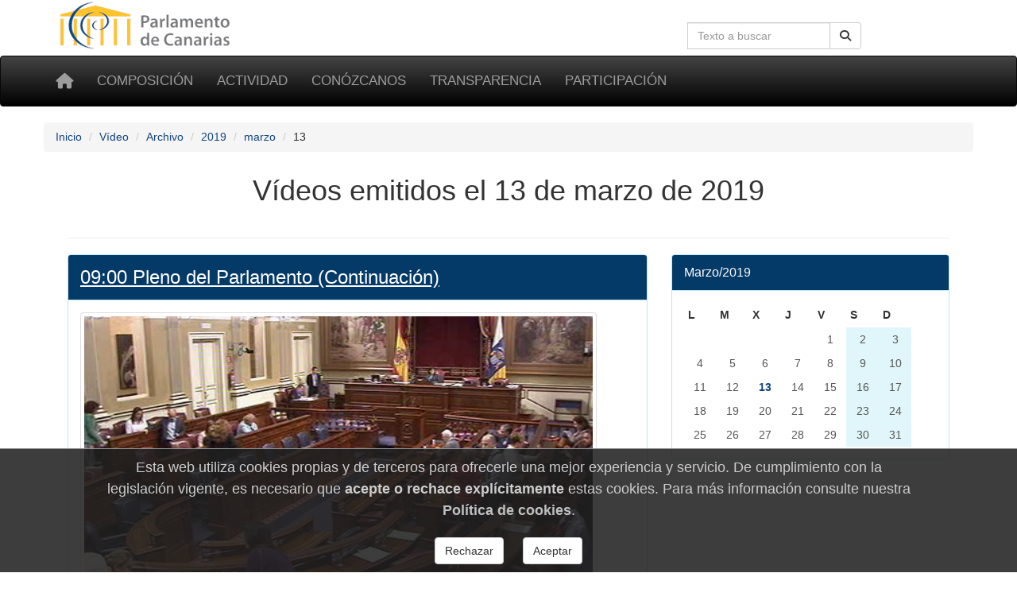

--- FILE ---
content_type: text/html; charset=utf-8
request_url: https://www.parcan.es/video/archivo/2019/03/13/
body_size: 4820
content:
<!DOCTYPE html>
<html lang="es" prefix="og: http://ogp.me/ns#">
<head>
  <!-- Metas -->
  <meta charset="utf-8">
  <meta http-equiv="X-UA-Compatible" content="IE=edge">

  <!-- favicon -->
  <link rel="icon" type="image/png" href="/static/favicon-96x96.png" sizes="96x96">
  <link rel="icon" type="image/svg+xml" href="/static/favicon.svg">
  <link rel="shortcut icon" href="/static/favicon.ico">
  <link rel="apple-touch-icon" sizes="180x180" href="/static/apple-touch-icon.png">
  <meta name="apple-mobile-web-app-title" content="Parlamento de Canarias">
  <link rel="manifest" href="/static/site.webmanifest">

  <meta name="viewport" content="width=device-width, initial-scale=1">
  <meta name="version" content="3">
  <meta name="description" content="Vídeos emitidos el 13 de marzo de 2019">
  
  
  
  
  <title>Vídeos emitidos el 13 de marzo de 2019 - Parlamento de Canarias</title>

  

    <!-- Font awesome -->
    <link rel="stylesheet" href="/static/fontawesome/css/all.min.css">
    <!-- jQuery -->
    <link href="/static/css/jquery-ui.min.css" rel="stylesheet">
    <!-- Bootstrap -->
    <link href="/static/css/bootstrap.min.css" rel="stylesheet">
    <!-- Tracer -->
    
    <!-- Custom css -->
    <link href="/static/css/parcan.css" rel="stylesheet">
    <link href="/static/css/future.css" rel="stylesheet">
    <link href="/static/css/print.css" rel="stylesheet" media="print">

    <!-- ReadSpeaker styles -->
      
      <!-- End of ReadSpeaker styles -->
    
  
<style>
h3.descripcion {
    padding-top: 0;
    margin-top: 0;
    margin-left: -12px;
    border-bottom: 1px solid #6699CC;
}

.en-vivo {
    color: white;
    background-color: #f30e1a;
    padding-top: 6px;
    padding-left: 10px;
    max-width: 7.5em;
    border-radius: 8px;
}
</style>
<link rel="stylesheet" type="text/css" media="screen,projection" href="/static/video/css/streaming.css">
<link rel="stylesheet" type="text/css" media="screen,projection" href="/static/css/calendario.css">


  <!-- Cookie consent -->
  
    <link href="/static/components/css/cookie_consent.css" rel="stylesheet">
  
  <!-- End of Cookie consent -->

  

</head>
<body>


<div class="container">
  <div class="row hidden-xs">
    <div class="col-sm-8 col-xs-0">
     <a href="/" title="Ir a la página principal del Parlamento de Canarias"><img
        id="logo" src="/static/art/logo.png" height="64" width="230"
        alt="Logo del Parlamento de Canarias"></a>
    </div>

    <div class="col-sm-4 col-xs-12">
    
    <form class="navbar-form" role="search" id="search-form" action="/buscar/">
      <div class="input-group">
        <label class="hidden" for="navbar-busqueda-web">Búsqueda en la web</label>
        <input type="search" class="form-control pull-right" name="q" id="navbar-busqueda-web"
          value=""
          placeholder="Texto a buscar"
          aria-label="Cuadro de búsqueda">
        <div class="input-group-btn">
          <button type="submit"
                  class="btn btn-default pull-right"
                  aria-label="Botón de búsqueda">
            <i class="fas fa-search" aria-hidden="true"></i>
          </button>
        </div>
      </div>
    </form>
    
    </div>
  </div>
</div>

<div id="top-menu" class="navbar navbar-inverse" role="navigation">
  <div class="container">
    <div class="navbar-header">
      <button type="button" aria-label="Menu" class="navbar-toggle" data-toggle="collapse" data-target=".navbar-collapse">
        <span class="sr-only">Toggle navigation</span>
        <span class="icon-bar"></span>
        <span class="icon-bar"></span>
        <span class="icon-bar"></span>
      </button>
      <a class="navbar-brand" href="/" title="Inicio" aria-label="Inicio">
          <span class="fas fa-home" aria-hidden="true"></span></a>
    </div>
    <div class="collapse navbar-collapse">

      <ul class="nav navbar-nav" style="font-size: 85%;">
        
        
    <li><a href="/composicion/">Composición</a></li>
    <li><a href="/actividad/">Actividad</a></li>
    <li><a href="/conozcanos/">Conózcanos</a></li>
    <li><a href="/transparencia/">Transparencia</a></li>
    <li><a href="/participacion/">Participación</a></li>

    



        
      </ul>

    </div><!--/.nav-collapse -->
     
  </div>
</div>


<div class="container">
    <div class="row" id="aux-bar">

        

<nav aria-label="Breadcrumb">
  <ol class="breadcrumb">
    
    
      <li><a href="/">Inicio</a></li>
    
    
    
      <li><a href="/video/">Vídeo</a></li>
    
    
    
      <li><a href="/video/archivo/">Archivo</a></li>
    
    
    
      <li><a href="/video/archivo/2019/">2019</a></li>
    
    
    
      <li><a href="/video/archivo/2019/03/">marzo</a></li>
    
    
    
      <li class="active">13</li>
    
    
  </ol>
</nav>




        
            
        

        
            
        

    </div>
</div>


    <div class="container">
        
    </div>



    <main id="readable">
        <div class="container">

            <div class="col-xs-12">
    
    <header>
    <h1 class="titulo">
    Vídeos emitidos el 13 de marzo de 2019
    
    </h1>
    </header>
    
</div>


            <div class="col-xs-12 col-sm-12">
                

<hr>
<div class="row">

    <div class="col-xs-12 col-sm-8">
        
            

<section class="panel panel-info" aria-label="09:00 Pleno del Parlamento (Continuación)">
    <div class="panel-heading">
        <p class="h3 panel-title">
            <a href="/video/jornada/23366/">09:00 Pleno del Parlamento (Continuación)</a>
        </p>
    </div>
    <div class="panel-body">
        
        <a href="/video/jornada/23366/" aria-label="Foto Pleno del Parlamento (Continuación)">
        <img class="img-thumbnail img-responsive"
        src="/static/grabaciones_v2/thumbnail/321.jpg"
        alt="Pleno del Parlamento (Continuación)"
        >
        </a>

    
      
        <h4 class="h4">Hay dos
            grabaciones
            disponibles</h4>
        <ul class="list-group">
        
        <li class="list-group-item">
            <a href="/video/jornada/23366/321/">
            Primera
            grabación <em class="fas fa-clock" title="hora de inicio" aria-hidden="true"></em>
            <span class="sr-only">a las</span>
            09:06
            </a>
            </li>
        
        <li class="list-group-item">
            <a href="/video/jornada/23366/320/">
            Segunda
            grabación <em class="fas fa-clock" title="hora de inicio" aria-hidden="true"></em>
            <span class="sr-only">a las</span>
            15:36
            </a>
            </li>
        
      
    
    </div>
</section>


        
    </div>

    <div class="col-xs-12 col-sm-4">
        

<div role ="navigation" class="panel panel-info" aria-label="Navegación mes:">
    <div class="panel-heading">
        <p  class="panel-title"> Marzo/2019</p>
    </div>
    <div class="panel-body">
        <table class="table-condensed table-centered calendario">
            <thead>
                <th>L</th>
                <th>M</th>
                <th>X</th>
                <th>J</th>
                <th>V</th>
                <th>S</th>
                <th>D</th>
            </thead>
            <tbody>
            
                <tr>
                
                    
                        <td class="outofmonth"></td>
                    
                    
                    
                        <td class="outofmonth"></td>
                    
                    
                    
                        <td class="outofmonth"></td>
                    
                    
                    
                        <td class="outofmonth"></td>
                    
                    
                    
                    
                    <td class="laboral">
                        
                            <span class="atenuado">1</span>
                        
                        </td>
                        
                    
                    
                    
                    <td class="festivo">
                        
                            <span class="atenuado">2</span>
                        
                        </td>
                        
                    
                    
                    
                    <td class="festivo">
                        
                            <span class="atenuado">3</span>
                        
                        </td>
                        
                    
                </tr>
            
                <tr>
                
                    
                    
                    <td class="laboral">
                        
                            <span class="atenuado">4</span>
                        
                        </td>
                        
                    
                    
                    
                    <td class="laboral">
                        
                            <span class="atenuado">5</span>
                        
                        </td>
                        
                    
                    
                    
                    <td class="laboral">
                        
                            <span class="atenuado">6</span>
                        
                        </td>
                        
                    
                    
                    
                    <td class="laboral">
                        
                            <span class="atenuado">7</span>
                        
                        </td>
                        
                    
                    
                    
                    <td class="laboral">
                        
                            <span class="atenuado">8</span>
                        
                        </td>
                        
                    
                    
                    
                    <td class="festivo">
                        
                            <span class="atenuado">9</span>
                        
                        </td>
                        
                    
                    
                    
                    <td class="festivo">
                        
                            <span class="atenuado">10</span>
                        
                        </td>
                        
                    
                </tr>
            
                <tr>
                
                    
                    
                    <td class="laboral">
                        
                            <span class="atenuado">11</span>
                        
                        </td>
                        
                    
                    
                    
                    <td class="laboral">
                        
                            <span class="atenuado">12</span>
                        
                        </td>
                        
                    
                    
                    
                    <td class="laboral">
                        
                            <a href="/video/archivo/2019/03/13/"><strong>13</strong></a>
                        
                        </td>
                        
                    
                    
                    
                    <td class="laboral">
                        
                            <span class="atenuado">14</span>
                        
                        </td>
                        
                    
                    
                    
                    <td class="laboral">
                        
                            <span class="atenuado">15</span>
                        
                        </td>
                        
                    
                    
                    
                    <td class="festivo">
                        
                            <span class="atenuado">16</span>
                        
                        </td>
                        
                    
                    
                    
                    <td class="festivo">
                        
                            <span class="atenuado">17</span>
                        
                        </td>
                        
                    
                </tr>
            
                <tr>
                
                    
                    
                    <td class="laboral">
                        
                            <span class="atenuado">18</span>
                        
                        </td>
                        
                    
                    
                    
                    <td class="laboral">
                        
                            <span class="atenuado">19</span>
                        
                        </td>
                        
                    
                    
                    
                    <td class="laboral">
                        
                            <span class="atenuado">20</span>
                        
                        </td>
                        
                    
                    
                    
                    <td class="laboral">
                        
                            <span class="atenuado">21</span>
                        
                        </td>
                        
                    
                    
                    
                    <td class="laboral">
                        
                            <span class="atenuado">22</span>
                        
                        </td>
                        
                    
                    
                    
                    <td class="festivo">
                        
                            <span class="atenuado">23</span>
                        
                        </td>
                        
                    
                    
                    
                    <td class="festivo">
                        
                            <span class="atenuado">24</span>
                        
                        </td>
                        
                    
                </tr>
            
                <tr>
                
                    
                    
                    <td class="laboral">
                        
                            <span class="atenuado">25</span>
                        
                        </td>
                        
                    
                    
                    
                    <td class="laboral">
                        
                            <span class="atenuado">26</span>
                        
                        </td>
                        
                    
                    
                    
                    <td class="laboral">
                        
                            <span class="atenuado">27</span>
                        
                        </td>
                        
                    
                    
                    
                    <td class="laboral">
                        
                            <span class="atenuado">28</span>
                        
                        </td>
                        
                    
                    
                    
                    <td class="laboral">
                        
                            <span class="atenuado">29</span>
                        
                        </td>
                        
                    
                    
                    
                    <td class="festivo">
                        
                            <span class="atenuado">30</span>
                        
                        </td>
                        
                    
                    
                    
                    <td class="festivo">
                        
                            <span class="atenuado">31</span>
                        
                        </td>
                        
                    
                </tr>
            
            </tbody>
        </table>
    </div>
</div>

    </div>     

</div>


            </div>
            
        </div>
    </main>





    <footer class="footer">
        <footer class="container-fluid no-print">

    <div class="row pie">
        <div class="col-md-3 col-sm-6 col-xs-12 piemenu">
            <p class="parrafo-pie pie-cabecera-columna negrita">Composición</p>
            <ul class="list-unstyled links">
                <li><a href="/presidencia/">La Presidencia</a></li>
                <li><a href="/composicion/mesa.py">La Mesa</a></li>
                <li><a href="/composicion/junta.py">La Junta de Portavoces</a></li>
                <li><a href="/composicion/diputados/">Diputados y diputadas</a></li>
                <li><a href="/composicion/senadores.py">Senadores y senadoras</a></li>
                <li><a href="/composicion/comisiones.py">Las comisiones</a></li>
                <li><a href="/composicion/grupos.py">Los grupos parlamentarios</a></li>
            </ul>
        </div>

        <div class="col-md-3 col-sm-6 col-xs-12 piemenu">
            <p class="parrafo-pie pie-cabecera-columna negrita">Actividad parlamentaria</p>
            <ul class="list-unstyled links">
                <li><a href="/video/">TV del Parlamento</a></li>
                <li><a href="/pub/">Publicaciones</a></li>
                <li><a href="/leyes/">Leyes en tramitación</a></li>
                <li><a href="/iniciativas/">Consulta de iniciativas</a></li>
                <li><a href="/actividad/calendario/">Calendario de sesiones</a></li>
            </ul>
        </div>

        <div class="col-md-3 col-sm-6 col-xs-12 piemenu">
            <p class="parrafo-pie pie-cabecera-columna negrita">Conózcanos</p>
            <ul class="list-unstyled links">
                <li><a href="/informacion/sedes/">La sede del Parlamento</a></li>
                <li><a href="/transparencia/administracion/">Administración parlamentaria</a></li>
                <li><a href="/informacion/visitas/">Visitas guiadas</a></li>
                <li><a href="/informacion/plenos/">Cómo asistir a un pleno</a></li>
                <li><a href="/instituciones.py">Órganos auxiliares</a></li>
                <li><a href="/juntaelectoral/">Junta Electoral</a></li>
                <li><a href="/stats/">Estadísticas</a></li>
                <li><a href="/otros/">Enlaces de interés</a></li>
            </ul>
        </div>

        <div class="col-xs-12 col-md-3 col-sm-6 piemenu">
            <p class="parrafo-pie pie-cabecera-columna negrita">Transparencia y participación</p>
            <ul class="list-unstyled links">
                <li><a href="/transparencia/">Portal de Transparencia</a></li>
                <li><a href="/responde/">Escriba a su diputado o diputada</a></li>
                <li><a href="/transparencia/contratos/">Contrataciones</a></li>
                <li><a href="/transparencia/presupuestos/">Información presupuestaria</a></li>
                <li><a href="/transparencia/retribuciones/">Retribuciones</a></li>
                <li><a href="/transparencia/procedimientos/">Anuncios y convocatorias</a></li>
                <li><a href="/participacion/">Participación</a></li>
            </ul>
        </div>

        <div class="col-xs-12">
            <p class="parrafo-pie pie-cabecera-columna negrita right">Síganos</p>

            <div class="right">
                <a href="https://twitter.com/parcan" class="btn-social btn-social-twitter" aria-label="twitter">
                    <em class="fab fa-twitter" aria-hidden="false" title="twitter">
                    </em>
                </a>

                <a href="https://www.facebook.com/parlamentodecanarias" class="btn-social btn-social-facebook"
                   aria-label="facebook">
                    <em class="fab fa-facebook icon-social" aria-hidden="false" title="facebook">
                    </em>
                </a>

                <a href="/noticias/canalrss.py" class="btn-social btn-social-rss" aria-label="Canal de noticias">
                    <em class="fas fa-rss icon-social" aria-hidden="false" title="Canal Noticias">
                    </em>
                </a>

                <a href="https://www.youtube.com/c/ParcanEs/" class="btn-social btn-social-youtube"
                   aria-label="youtube">
                    <em class="fab fa-youtube icon-social" aria-hidden="false" title="youtube">
                    </em>
                </a>

                <a href="https://www.flickr.com/photos/57150560@N07/albums/with/72157673275510840"
                   class="btn-social btn-social-flickr" aria-label="flickr">
                    <em class="fab fa-flickr icon-social" aria-hidden="false" title="Galeria">
                    </em>
                </a>
            </div>
        </div>


        <div class="col-xs-12">
            <p class="text-md-center parrafo-pie">
                <span class="negrita">Parlamento de Canarias</span>
                · C/Teobaldo Power, 7
                · 38002 S/C de Tenerife
                · <a href="/ubicacion/">Mapa</a>
                · Tel: 922 473 300<br>
                <a href="/glosario/">Glosario de términos</a>
                · <a href="/mapa/">Mapa de contenidos</a>
                · <a href="/aviso/">Aviso Legal</a>
                · <a href="/proteccion_datos/">Protección de datos personales</a>
                · <a href="/cookiepolicy/">Cookies</a>
                
            </p>
        </div>

    </div><!-- de row -->
</footer><!-- de container-fluid -->

    </footer>


<!-- Some django context -->
<script>
    let context = {
        debug: false,
        legislatura_actual: 11,
        cookie_consent: null,
    }
</script>
<!-- jQuery -->
<script src="/static/lib/jquery-3.7.1.min.js"></script>
<script src="/static/lib/jquery-ui.min.js"></script>
<!-- Bootstrap -->
<script src="/static/lib/bootstrap.min.js"></script>



<!-- javascript libs -->


    


<!-- template javascript -->

    

    



    <script language="Javascript" src="/static/js/widgets/date.js"></script>

<!-- end template javascript -->

<!-- inline javascripts entries -->




    <footer role="dialog" id="cookie-consent-panel">
  
  <h4 class="h4">
  Esta web utiliza cookies propias y de terceros para
  ofrecerle una mejor experiencia y servicio.
  De cumplimiento con la legislación vigente, es necesario que
  <b>acepte o rechace explícitamente</b> estas cookies. Para
  más información consulte nuestra
  <a href="/cookiepolicy/"><b>Política de cookies</b></a>.
  </h4>

  <div role="group" aria-label="Opciones">

    <button type="button"
            class="btn btn-default m-3"
            aria-label="Rechazar"
            id="pb_reject_cookie">
      Rechazar
    </button>
    
    <button type="button"
            class="btn btn-default m-3"
            aria-label="Aceptar"
            id="pb_accept_cookie">
      Aceptar
    </button>

  </div>
</footer>

    <script src="/static/components/js/cookie_consent.js"></script>



<span id="revision-code" data-revision-code="383bc856-e318-5b9f-9fb8-777da4c89f4e"></span>
</body>
</html>


--- FILE ---
content_type: text/css
request_url: https://www.parcan.es/static/css/calendario.css
body_size: 354
content:
table.table-calendar th {
    text-align: center;
}

table.table-calendar td {
    text-align: center;   
    vertical-align: middle;
}

table.table-calendar td.selected {
    font-weight: bolder;
    background-color: #D9EDF7;
}

table.table-calendar td.unselected {
    background-color: white;
    color: silver;
    font-weight: lighter;
}

span.day {
    font-size: 115%;
}

.calendario-stamp {
    width: 50px;
    padding: 0;
    margin: 0;
    border: 0px solid green;
}

.head_day {
    background-color: #E0E0E0;
}

.head-weekday {
    color: #A03030;
}

.cal-empty {
    color: #CACACA;
    }

.cal-selected {
    background-color: #EEEEEE;
}

.calendario-stamp-day {
    font-weight: bolder;
    border: 1px solid #606060;
    text-align: center;
    padding: 0;
    margin: 0;
    font-size: 160%;
    background-color: #FBF6F6;
    -webkit-border-radius: 6px 6px 0px 0px;
       -moz-border-radius: 6px 6px 0px 0px;
            border-radius: 6px 6px 0px 0px;
}

.calendario-stamp-weekday {
    border: 0px dotted red;
    text-align: center;
    padding: 0px;
    margin: 0;
    font-size: 90%;
    background-color: #606060;
    border-top: 1px solid black;
    -webkit-border-radius: 0px 0px 6px 6px;
       -moz-border-radius: 0px 0px 6px 6px;
            border-radius: 0px 0px 6px 6px;
    color: #FBF6F6;
}


--- FILE ---
content_type: application/javascript
request_url: https://www.parcan.es/static/js/widgets/date.js
body_size: 426
content:
function main() {
    var options = {
        closeText: 'Cerrar',
        prevText: '&#x3c;Ant',
        nextText: 'Sig&#x3e;',
        currentText: 'Hoy',
        monthNames: ['Enero','Febrero','Marzo','Abril','Mayo','Junio',
        'Julio','Agosto','Septiembre','Octubre','Noviembre','Diciembre'],
        monthNamesShort: ['Ene','Feb','Mar','Abr','May','Jun',
        'Jul','Ago','Sep','Oct','Nov','Dic'],
        dayNames: ['Domingo','Lunes','Martes',
                   'Mi&eacute;rcoles','Jueves','Viernes',
                   'S&aacute;bado'],
        dayNamesShort: ['Dom','Lun','Mar','Mi&eacute;','Juv','Vie','S&aacute;b'],
        dayNamesMin: ['D', 'L', 'M', 'X', 'J', 'V', 'S'],
        weekHeader: 'Sm',
        dateFormat: 'dd/mm/yy',
        firstDay: 1,
        isRTL: false,
        showMonthAfterYear: false,
        yearSuffix: '',
        minDate: "-100Y",
        maxDate: "+2Y",
        yearRange: '-100Y:+2Y', 
        changeYear: true,
        changeMonth: true
        };
    jQuery(".date_widget").datepicker(options);
    }
    
$(main);

